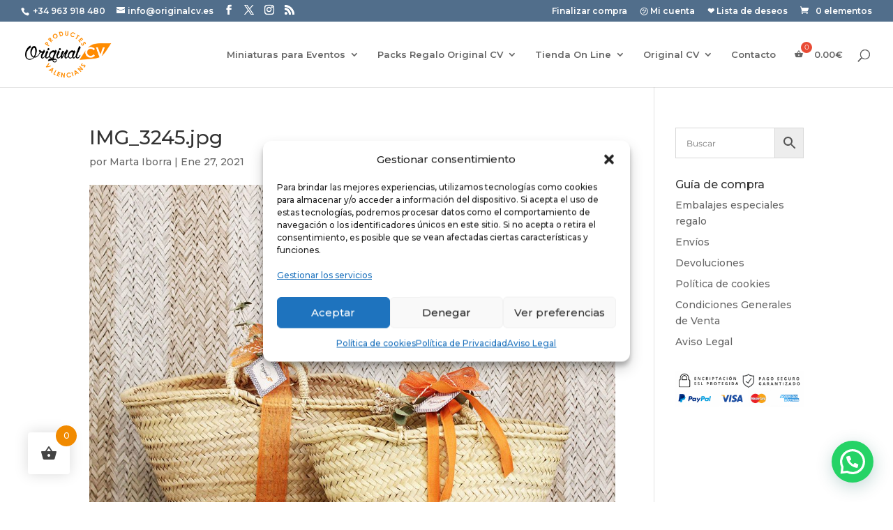

--- FILE ---
content_type: text/javascript;charset=UTF-8
request_url: https://originalcv.activehosted.com/f/embed.php?static=0&id=1&6974EE80B9BB8&nostyles=0&preview=0
body_size: 9805
content:
window.cfields = {"1":"cumpleaos"};
window._show_thank_you = function(id, message, trackcmp_url, email) {
    var form = document.getElementById('_form_' + id + '_'), thank_you = form.querySelector('._form-thank-you');
    form.querySelector('._form-content').style.display = 'none';
    thank_you.innerHTML = message;
    thank_you.style.display = 'block';
    const vgoAlias = typeof visitorGlobalObjectAlias === 'undefined' ? 'vgo' : visitorGlobalObjectAlias;
    var visitorObject = window[vgoAlias];
    if (email && typeof visitorObject !== 'undefined') {
        visitorObject('setEmail', email);
        visitorObject('update');
    } else if (typeof(trackcmp_url) != 'undefined' && trackcmp_url) {
        // Site tracking URL to use after inline form submission.
        _load_script(trackcmp_url);
    }
    if (typeof window._form_callback !== 'undefined') window._form_callback(id);
    thank_you.setAttribute('tabindex', '-1');
    thank_you.focus();
};
window._show_unsubscribe = function(id, message, trackcmp_url, email) {
    var form = document.getElementById('_form_' + id + '_'), unsub = form.querySelector('._form-thank-you');
    var branding = form.querySelector('._form-branding');
    if (branding) {
        branding.style.display = 'none';
    }
    form.querySelector('._form-content').style.display = 'none';
    unsub.style.display = 'block';
    form.insertAdjacentHTML('afterend', message)
    const vgoAlias = typeof visitorGlobalObjectAlias === 'undefined' ? 'vgo' : visitorGlobalObjectAlias;
    var visitorObject = window[vgoAlias];
    if (email && typeof visitorObject !== 'undefined') {
        visitorObject('setEmail', email);
        visitorObject('update');
    } else if (typeof(trackcmp_url) != 'undefined' && trackcmp_url) {
        // Site tracking URL to use after inline form submission.
        _load_script(trackcmp_url);
    }
    if (typeof window._form_callback !== 'undefined') window._form_callback(id);
};
window._show_error = function(id, message, html) {
    var form = document.getElementById('_form_' + id + '_'),
        err = document.createElement('div'),
        button = form.querySelector('button[type="submit"]'),
        old_error = form.querySelector('._form_error');
    if (old_error) old_error.parentNode.removeChild(old_error);
    err.innerHTML = message;
    err.className = '_error-inner _form_error _no_arrow';
    var wrapper = document.createElement('div');
    wrapper.className = '_form-inner _show_be_error';
    wrapper.appendChild(err);
    button.parentNode.insertBefore(wrapper, button);
    var submitButton = form.querySelector('[id^="_form"][id$="_submit"]');
    submitButton.disabled = false;
    submitButton.classList.remove('processing');
    if (html) {
        var div = document.createElement('div');
        div.className = '_error-html';
        div.innerHTML = html;
        err.appendChild(div);
    }
};
window._show_pc_confirmation = function(id, header, detail, show, email) {
    var form = document.getElementById('_form_' + id + '_'), pc_confirmation = form.querySelector('._form-pc-confirmation');
    if (pc_confirmation.style.display === 'none') {
        form.querySelector('._form-content').style.display = 'none';
        pc_confirmation.innerHTML = "<div class='_form-title'>" + header + "</div>" + "<p>" + detail + "</p>" +
        "<button class='_submit' id='hideButton'>Administrar preferencias</button>";
        pc_confirmation.style.display = 'block';
        var mp = document.querySelector('input[name="mp"]');
        mp.value = '0';
    } else {
        form.querySelector('._form-content').style.display = 'inline';
        pc_confirmation.style.display = 'none';
    }

    var hideButton = document.getElementById('hideButton');
    // Add event listener to the button
    hideButton.addEventListener('click', function() {
        var submitButton = document.querySelector('#_form_1_submit');
        submitButton.disabled = false;
        submitButton.classList.remove('processing');
        var mp = document.querySelector('input[name="mp"]');
        mp.value = '1';
        const cacheBuster = new URL(window.location.href);
        cacheBuster.searchParams.set('v', new Date().getTime());
        window.location.href = cacheBuster.toString();
    });

    const vgoAlias = typeof visitorGlobalObjectAlias === 'undefined' ? 'vgo' : visitorGlobalObjectAlias;
    var visitorObject = window[vgoAlias];
    if (email && typeof visitorObject !== 'undefined') {
        visitorObject('setEmail', email);
        visitorObject('update');
    } else if (typeof(trackcmp_url) != 'undefined' && trackcmp_url) {
        // Site tracking URL to use after inline form submission.
        _load_script(trackcmp_url);
    }
    if (typeof window._form_callback !== 'undefined') window._form_callback(id);
};
window._load_script = function(url, callback, isSubmit) {
    var head = document.querySelector('head'), script = document.createElement('script'), r = false;
    var submitButton = document.querySelector('#_form_1_submit');
    script.charset = 'utf-8';
    script.src = url;
    if (callback) {
        script.onload = script.onreadystatechange = function() {
            if (!r && (!this.readyState || this.readyState == 'complete')) {
                r = true;
                callback();
            }
        };
    }
    script.onerror = function() {
        if (isSubmit) {
            if (script.src.length > 10000) {
                _show_error("6974EE829BD38", "Lo sentimos, ocurrió un error con el envío. Acorta tus respuestas y vuelve a intentarlo.");
            } else {
                _show_error("6974EE829BD38", "Lo sentimos, ocurrió un error con el envío. Vuelve a intentarlo.");
            }
            submitButton.disabled = false;
            submitButton.classList.remove('processing');
        }
    }

    head.appendChild(script);
};
(function() {
    var iti;
    if (window.location.search.search("excludeform") !== -1) return false;
    var getCookie = function(name) {
        var match = document.cookie.match(new RegExp('(^|; )' + name + '=([^;]+)'));
        return match ? match[2] : localStorage.getItem(name);
    }
    var setCookie = function(name, value) {
        var now = new Date();
        var time = now.getTime();
        var expireTime = time + 1000 * 60 * 60 * 24 * 365;
        now.setTime(expireTime);
        document.cookie = name + '=' + value + '; expires=' + now + ';path=/; Secure; SameSite=Lax;';
        localStorage.setItem(name, value);
    }
    var addEvent = function(element, event, func) {
        if (element.addEventListener) {
            element.addEventListener(event, func);
        } else {
            var oldFunc = element['on' + event];
            element['on' + event] = function() {
                oldFunc.apply(this, arguments);
                func.apply(this, arguments);
            };
        }
    }
    var _removed = false;
    var _form_output = '\<style\>@import url(https:\/\/fonts.bunny.net\/css?family=montserrat:400);\<\/style\>\<style\>\n#_form_6974EE829BD38_{font-size:14px;line-height:1.6;font-family:arial, helvetica, sans-serif;margin:0}._form_hide{display:none;visibility:hidden}._form_show{display:block;visibility:visible}#_form_6974EE829BD38_._form-top{top:0}#_form_6974EE829BD38_._form-bottom{bottom:0}#_form_6974EE829BD38_._form-left{left:0}#_form_6974EE829BD38_._form-right{right:0}#_form_6974EE829BD38_ input[type=\"text\"],#_form_6974EE829BD38_ input[type=\"tel\"],#_form_6974EE829BD38_ input[type=\"date\"],#_form_6974EE829BD38_ textarea{padding:6px;height:auto;border:#979797 1px solid;border-radius:4px;color:#000 !important;font-size:14px;-webkit-box-sizing:border-box;-moz-box-sizing:border-box;box-sizing:border-box}#_form_6974EE829BD38_ textarea{resize:none}#_form_6974EE829BD38_ ._submit{-webkit-appearance:none;cursor:pointer;font-family:arial, sans-serif;font-size:14px;text-align:center;background:#506D8B !important;border:0 !important;-moz-border-radius:4px !important;-webkit-border-radius:4px !important;border-radius:4px !important;color:#FFFFFF !important;padding:12px !important}#_form_6974EE829BD38_ ._submit:disabled{cursor:not-allowed;opacity:0.4}#_form_6974EE829BD38_ ._submit.processing{position:relative}#_form_6974EE829BD38_ ._submit.processing::before{content:\"\";width:1em;height:1em;position:absolute;z-index:1;top:50%;left:50%;border:double 3px transparent;border-radius:50%;background-image:linear-gradient(#506D8B, #506D8B), conic-gradient(#506D8B, #FFFFFF);background-origin:border-box;background-clip:content-box, border-box;animation:1200ms ease 0s infinite normal none running _spin}#_form_6974EE829BD38_ ._submit.processing::after{content:\"\";position:absolute;top:0;bottom:0;left:0;right:0}@keyframes _spin{0%{transform:translate(-50%, -50%) rotate(90deg)}100%{transform:translate(-50%, -50%) rotate(450deg)}}#_form_6974EE829BD38_ ._close-icon{cursor:pointer;background-image:url(\"https:\/\/d226aj4ao1t61q.cloudfront.net\/esfkyjh1u_forms-close-dark.png\");background-repeat:no-repeat;background-size:14.2px 14.2px;position:absolute;display:block;top:11px;right:9px;overflow:hidden;width:16.2px;height:16.2px}#_form_6974EE829BD38_ ._close-icon:before{position:relative}#_form_6974EE829BD38_ ._form-body{margin-bottom:30px}#_form_6974EE829BD38_ ._form-image-left{width:150px;float:left}#_form_6974EE829BD38_ ._form-content-right{margin-left:164px}#_form_6974EE829BD38_ ._form-branding{color:#fff;font-size:10px;clear:both;text-align:left;margin-top:30px;font-weight:100}#_form_6974EE829BD38_ ._form-branding ._logo{display:block;width:130px;height:14px;margin-top:6px;background-image:url(\"https:\/\/d226aj4ao1t61q.cloudfront.net\/hh9ujqgv5_aclogo_li.png\");background-size:130px auto;background-repeat:no-repeat}#_form_6974EE829BD38_ .form-sr-only{position:absolute;width:1px;height:1px;padding:0;margin:-1px;overflow:hidden;clip:rect(0, 0, 0, 0);border:0}#_form_6974EE829BD38_ ._form-label,#_form_6974EE829BD38_ ._form_element ._form-label{font-weight:bold;margin-bottom:5px;display:block}#_form_6974EE829BD38_._dark ._form-branding{color:#333}#_form_6974EE829BD38_._dark ._form-branding ._logo{background-image:url(\"https:\/\/d226aj4ao1t61q.cloudfront.net\/jftq2c8s_aclogo_dk.png\")}#_form_6974EE829BD38_ ._form_element{position:relative;margin-bottom:10px;font-size:0;max-width:100%}#_form_6974EE829BD38_ ._form_element *{font-size:14px}#_form_6974EE829BD38_ ._form_element._clear{clear:both;width:100%;float:none}#_form_6974EE829BD38_ ._form_element._clear:after{clear:left}#_form_6974EE829BD38_ ._form_element input[type=\"text\"],#_form_6974EE829BD38_ ._form_element input[type=\"date\"],#_form_6974EE829BD38_ ._form_element select,#_form_6974EE829BD38_ ._form_element textarea:not(.g-recaptcha-response){display:block;width:100%;-webkit-box-sizing:border-box;-moz-box-sizing:border-box;box-sizing:border-box;font-family:inherit}#_form_6974EE829BD38_ ._field-wrapper{position:relative}#_form_6974EE829BD38_ ._inline-style{float:left}#_form_6974EE829BD38_ ._inline-style input[type=\"text\"]{width:150px}#_form_6974EE829BD38_ ._inline-style:not(._clear){margin-right:20px}#_form_6974EE829BD38_ ._form_element img._form-image{max-width:100%}#_form_6974EE829BD38_ ._form_element ._form-fieldset{border:0;padding:0.01em 0 0 0;margin:0;min-width:0}#_form_6974EE829BD38_ ._clear-element{clear:left}#_form_6974EE829BD38_ ._full_width{width:100%}#_form_6974EE829BD38_ ._form_full_field{display:block;width:100%;margin-bottom:10px}#_form_6974EE829BD38_ input[type=\"text\"]._has_error,#_form_6974EE829BD38_ textarea._has_error{border:#F37C7B 1px solid}#_form_6974EE829BD38_ input[type=\"checkbox\"]._has_error{outline:#F37C7B 1px solid}#_form_6974EE829BD38_ ._show_be_error{float:left}#_form_6974EE829BD38_ ._error{display:block;position:absolute;font-size:14px;z-index:10000001}#_form_6974EE829BD38_ ._error._above{padding-bottom:4px;bottom:39px;right:0}#_form_6974EE829BD38_ ._error._below{padding-top:8px;top:100%;right:0}#_form_6974EE829BD38_ ._error._above ._error-arrow{bottom:-4px;right:15px;border-left:8px solid transparent;border-right:8px solid transparent;border-top:8px solid #FFDDDD}#_form_6974EE829BD38_ ._error._below ._error-arrow{top:0;right:15px;border-left:8px solid transparent;border-right:8px solid transparent;border-bottom:8px solid #FFDDDD}#_form_6974EE829BD38_ ._error-inner{padding:12px 12px 12px 36px;background-color:#FFDDDD;background-image:url(\"data:image\/svg+xml,%3Csvg width=\'16\' height=\'16\' viewBox=\'0 0 16 16\' fill=\'none\' xmlns=\'http:\/\/www.w3.org\/2000\/svg\'%3E%3Cpath fill-rule=\'evenodd\' clip-rule=\'evenodd\' d=\'M16 8C16 12.4183 12.4183 16 8 16C3.58172 16 0 12.4183 0 8C0 3.58172 3.58172 0 8 0C12.4183 0 16 3.58172 16 8ZM9 3V9H7V3H9ZM9 13V11H7V13H9Z\' fill=\'%23CA0000\'\/%3E%3C\/svg%3E\");background-repeat:no-repeat;background-position:12px center;font-size:14px;font-family:arial, sans-serif;font-weight:600;line-height:16px;color:#000;text-align:center;text-decoration:none;-webkit-border-radius:4px;-moz-border-radius:4px;border-radius:4px;box-shadow:0 1px 4px rgba(31, 33, 41, 0.298295)}@media only screen and (max-width:319px){#_form_6974EE829BD38_ ._error-inner{padding:7px 7px 7px 25px;font-size:12px;line-height:12px;background-position:4px center;max-width:100px;white-space:nowrap;overflow:hidden;text-overflow:ellipsis}}#_form_6974EE829BD38_ ._error-inner._form_error{margin-bottom:5px;text-align:left}#_form_6974EE829BD38_ ._button-wrapper ._error-inner._form_error{position:static}#_form_6974EE829BD38_ ._error-inner._no_arrow{margin-bottom:10px}#_form_6974EE829BD38_ ._error-arrow{position:absolute;width:0;height:0}#_form_6974EE829BD38_ ._error-html{margin-bottom:10px}.pika-single{z-index:10000001 !important}#_form_6974EE829BD38_ input[type=\"text\"].datetime_date{width:69%;display:inline}#_form_6974EE829BD38_ select.datetime_time{width:29%;display:inline;height:32px}#_form_6974EE829BD38_ input[type=\"date\"].datetime_date{width:69%;display:inline-flex}#_form_6974EE829BD38_ input[type=\"time\"].datetime_time{width:29%;display:inline-flex}@media (min-width:320px) and (max-width:667px){::-webkit-scrollbar{display:none}#_form_6974EE829BD38_{margin:0;width:100%;min-width:100%;max-width:100%;box-sizing:border-box}#_form_6974EE829BD38_ *{-webkit-box-sizing:border-box;-moz-box-sizing:border-box;box-sizing:border-box;font-size:1em}#_form_6974EE829BD38_ ._form-content{margin:0;width:100%}#_form_6974EE829BD38_ ._form-inner{display:block;min-width:100%}#_form_6974EE829BD38_ ._form-title,#_form_6974EE829BD38_ ._inline-style{margin-top:0;margin-right:0;margin-left:0}#_form_6974EE829BD38_ ._form-title{font-size:1.2em}#_form_6974EE829BD38_ ._form_element{margin:0 0 20px;padding:0;width:100%}#_form_6974EE829BD38_ ._form-element,#_form_6974EE829BD38_ ._inline-style,#_form_6974EE829BD38_ input[type=\"text\"],#_form_6974EE829BD38_ label,#_form_6974EE829BD38_ p,#_form_6974EE829BD38_ textarea:not(.g-recaptcha-response){float:none;display:block;width:100%}#_form_6974EE829BD38_ ._row._checkbox-radio label{display:inline}#_form_6974EE829BD38_ ._row,#_form_6974EE829BD38_ p,#_form_6974EE829BD38_ label{margin-bottom:0.7em;width:100%}#_form_6974EE829BD38_ ._row input[type=\"checkbox\"],#_form_6974EE829BD38_ ._row input[type=\"radio\"]{margin:0 !important;vertical-align:middle !important}#_form_6974EE829BD38_ ._row input[type=\"checkbox\"]+span label{display:inline}#_form_6974EE829BD38_ ._row span label{margin:0 !important;width:initial !important;vertical-align:middle !important}#_form_6974EE829BD38_ ._form-image{max-width:100%;height:auto !important}#_form_6974EE829BD38_ input[type=\"text\"]{padding-left:10px;padding-right:10px;font-size:16px;line-height:1.3em;-webkit-appearance:none}#_form_6974EE829BD38_ input[type=\"radio\"],#_form_6974EE829BD38_ input[type=\"checkbox\"]{display:inline-block;width:1.3em;height:1.3em;font-size:1em;margin:0 0.3em 0 0;vertical-align:baseline}#_form_6974EE829BD38_ button[type=\"submit\"]{padding:20px;font-size:1.5em}#_form_6974EE829BD38_ ._inline-style{margin:20px 0 0 !important}#_form_6974EE829BD38_ ._inline-style input[type=\"text\"]{width:100%}}#_form_6974EE829BD38_ .sms_consent_checkbox{position:relative;width:100%;display:flex;align-items:flex-start;padding:20px 0}#_form_6974EE829BD38_ .sms_consent_checkbox input[type=\"checkbox\"]{float:left;margin:5px 10px 10px 0}#_form_6974EE829BD38_ .sms_consent_checkbox .sms_consent_message{display:inline;float:left;text-align:left;margin-bottom:10px;font-size:14px;color:#7D8799}#_form_6974EE829BD38_ .sms_consent_checkbox .sms_consent_message.sms_consent_mini{width:90%}#_form_6974EE829BD38_ .sms_consent_checkbox ._error._above{right:auto;bottom:0}#_form_6974EE829BD38_ .sms_consent_checkbox ._error._above ._error-arrow{right:auto;left:5px}@media (min-width:320px) and (max-width:667px){#_form_6974EE829BD38_ .sms_consent_checkbox ._error._above{top:-30px;left:0;bottom:auto}}#_form_6974EE829BD38_ .field-required{color:#FF0000}#_form_6974EE829BD38_{position:relative;text-align:left;margin:25px auto 0;padding:20px;-webkit-box-sizing:border-box;-moz-box-sizing:border-box;box-sizing:border-box;background:#F7F1EC !important;border:0;max-width:500px;-moz-border-radius:17px !important;-webkit-border-radius:17px !important;border-radius:17px !important;color:#000000}#_form_6974EE829BD38_ ._show_be_error{min-width:100%}#_form_6974EE829BD38_._inline-form ._form-title{font-family:\"Montserrat\", sans-serif;font-size:22px;line-height:normal;font-weight:600;color:#000000 !important;margin-bottom:0;display:block}#_form_6974EE829BD38_._inline-form ._form-branding{font-family:\"IBM Plex Sans\", Helvetica, sans-serif;font-size:13px;font-weight:100;font-style:normal;text-decoration:none}#_form_6974EE829BD38_:before,#_form_6974EE829BD38_:after{content:\" \";display:table}#_form_6974EE829BD38_:after{clear:both}#_form_6974EE829BD38_._inline-style{width:auto;display:inline-block}#_form_6974EE829BD38_._inline-style input[type=\"text\"],#_form_6974EE829BD38_._inline-style input[type=\"date\"]{padding:10px 12px}#_form_6974EE829BD38_._inline-style button._inline-style{position:relative;top:27px}#_form_6974EE829BD38_._inline-style p{margin:0}#_form_6974EE829BD38_._inline-style ._button-wrapper{position:relative;margin:16px 12.5px 0 20px}#_form_6974EE829BD38_._inline-style ._button-wrapper:not(._clear){margin:0}#_form_6974EE829BD38_ ._form-thank-you{position:relative;left:0;right:0;text-align:center;font-size:18px}#_form_6974EE829BD38_ ._form-pc-confirmation ._submit{margin-top:16px}@media (min-width:320px) and (max-width:667px){#_form_6974EE829BD38_._inline-form._inline-style ._inline-style._button-wrapper{margin-top:20px !important;margin-left:0 !important}}#_form_6974EE829BD38_ .iti{width:100%}#_form_6974EE829BD38_ .iti.iti--allow-dropdown.iti--separate-dial-code{width:100%}#_form_6974EE829BD38_ .iti input{width:100%;border:#979797 1px solid;border-radius:4px}#_form_6974EE829BD38_ .iti--separate-dial-code .iti__selected-flag{background-color:#FFFFFF;border-radius:4px}#_form_6974EE829BD38_ .iti--separate-dial-code .iti__selected-flag:hover{background-color:rgba(0, 0, 0, 0.05)}#_form_6974EE829BD38_ .iti__country-list{border-radius:4px;margin-top:4px;min-width:460px}#_form_6974EE829BD38_ .iti__country-list--dropup{margin-bottom:4px}#_form_6974EE829BD38_ .phone-error-hidden{display:none}#_form_6974EE829BD38_ .phone-error{color:#E40E49}#_form_6974EE829BD38_ .phone-input-error{border:1px solid #E40E49 !important}#_form_6974EE829BD38_._inline-form ._form-content ._form-list-subscriptions-field fieldset{margin:0;margin-bottom:1.1428571429em;border:none;padding:0}#_form_6974EE829BD38_._inline-form ._form-content ._form-list-subscriptions-field fieldset:last-child{margin-bottom:0}#_form_6974EE829BD38_._inline-form ._form-content ._form-list-subscriptions-field legend{margin-bottom:1.1428571429em}#_form_6974EE829BD38_._inline-form ._form-content ._form-list-subscriptions-field label{display:flex;align-items:flex-start;justify-content:flex-start;margin-bottom:0.8571428571em}#_form_6974EE829BD38_._inline-form ._form-content ._form-list-subscriptions-field label:last-child{margin-bottom:0}#_form_6974EE829BD38_._inline-form ._form-content ._form-list-subscriptions-field input{margin:0;margin-right:8px}#_form_6974EE829BD38_._inline-form ._form-content ._form-list-subscriptions-field ._form-checkbox-option-label{display:block;font-weight:400;margin-top:-4px}#_form_6974EE829BD38_._inline-form ._form-content ._form-list-subscriptions-field ._form-checkbox-option-label-with-description{display:block;font-weight:700;margin-top:-4px}#_form_6974EE829BD38_._inline-form ._form-content ._form-list-subscriptions-field ._form-checkbox-option-description{margin:0;font-size:0.8571428571em}#_form_6974EE829BD38_._inline-form ._form-content ._form-list-subscriptions-field ._form-subscriptions-unsubscribe-all-description{line-height:normal;margin-top:-2px}\<\/style\>\n\<div style=\"text-align: center;\"\>\n\<form method=\"POST\" action=\"https://originalcv.activehosted.com\/proc.php\" id=\"_form_6974EE829BD38_\" class=\"_form _form_1 _inline-form _inline-style _dark\" novalidate data-styles-version=\"5\"\>\n    \<input type=\"hidden\" name=\"u\" value=\"6974EE829BD38\" \/\>\n    \<input type=\"hidden\" name=\"f\" value=\"1\" \/\>\n    \<input type=\"hidden\" name=\"s\" \/\>\n    \<input type=\"hidden\" name=\"c\" value=\"0\" \/\>\n    \<input type=\"hidden\" name=\"m\" value=\"0\" \/\>\n    \<input type=\"hidden\" name=\"act\" value=\"sub\" \/\>\n    \<input type=\"hidden\" name=\"v\" value=\"2\" \/\>\n    \<input type=\"hidden\" name=\"or\" value=\"2d44bbd0-7fc4-426d-b11f-69c6a1b340c3\" \/\>\n    \<div class=\"_form-content\"\>\n                            \<div class=\"_form_element _x78319317 _inline-style _clear\" \>\n                            \<h2 class=\"_form-title\"\>¿Quieres formar parte nuestro club Gourmet?\<\/h2\>\n                    \<\/div\>\n                            \<div class=\"_form_element _x89553135 _inline-style _clear\" \>\n                            \<div class=\"_html-code\"\>\<p\>Regístrate AHORA, tenemos una sorpresa para ti. \<\/p\>\<\/div\>\n                    \<\/div\>\n                            \<div class=\"_form_element _x13515854 _inline-style \" \>\n                            \<label for=\"fullname\" class=\"_form-label\"\>\n                                            Nombre sin Apellidos\<span class=\"field-required\"\>*\<\/span\>                                    \<\/label\>\n                \<div class=\"_field-wrapper\"\>\n                    \<input type=\"text\" id=\"fullname\" name=\"fullname\" placeholder=\"Nombre \" required\/\>\n                \<\/div\>\n                    \<\/div\>\n                            \<div class=\"_form_element _x38769729 _inline-style \" \>\n                            \<label for=\"email\" class=\"_form-label\"\>\n                                            Correo electrónico\<span class=\"field-required\"\>*\<\/span\>                                    \<\/label\>\n                \<div class=\"_field-wrapper\"\>\n                    \<input type=\"text\" id=\"email\" name=\"email\" placeholder=\"Correo \" required\/\>\n                \<\/div\>\n                    \<\/div\>\n                            \<div class=\"_form_element _field1 _inline-style \" \>\n                            \<label for=\"field[1]\" class=\"_form-label\"\>\n                                            Cumpleaños                                    \<\/label\>\n                \<div class=\"_field-wrapper\"\>\n                    \<input type=\"date\" class=\"date_field\" id=\"field[1]\" name=\"field[1]\" value=\"\" placeholder=\"\"  \/\>\n                \<\/div\>\n                    \<\/div\>\n            \n                                    \<div class=\"_button-wrapper _inline-style\"\>\n                \<button id=\"_form_1_submit\" class=\"_submit\" type=\"submit\"\>Enviar\<\/button\>\n            \<\/div\>\n                \<div class=\"_clear-element\"\>\<\/div\>\n    \<\/div\>\n    \<div class=\"_form-thank-you\" style=\"display:none;\"\>\<\/div\>\n    \<\/form\>\n\<\/div\>\n';
            var _form_element = null, _form_elements = document.querySelectorAll('._form_1');
        for (var fe = 0; fe < _form_elements.length; fe++) {
            _form_element = _form_elements[fe];
            if (_form_element.innerHTML.trim() === '') break;
            _form_element = null;
        }
        if (!_form_element) {
            _form_element = document.createElement('div');
            if (!document.body) { document.firstChild.appendChild(document.createElement('body')); }
            document.body.appendChild(_form_element);
        }
        _form_element.innerHTML = _form_output;
        var form_to_submit = document.getElementById('_form_6974EE829BD38_');
    var allInputs = form_to_submit.querySelectorAll('input, select, textarea'), tooltips = [], submitted = false;

    var getUrlParam = function(name) {
        if (name.toLowerCase() !== 'email') {
            var params = new URLSearchParams(window.location.search);
            return params.get(name) || false;
        }
        // email is a special case because a plus is valid in the email address
        var qString = window.location.search;
        if (!qString) {
            return false;
        }
        var parameters = qString.substr(1).split('&');
        for (var i = 0; i < parameters.length; i++) {
            var parameter = parameters[i].split('=');
            if (parameter[0].toLowerCase() === 'email') {
                return parameter[1] === undefined ? true : decodeURIComponent(parameter[1]);
            }
        }
        return false;
    };

    var acctDateFormat = "%d/%m/%Y";
    var getNormalizedDate = function(date, acctFormat) {
        var decodedDate = decodeURIComponent(date);
        if (acctFormat && acctFormat.match(/(%d|%e).*%m/gi) !== null) {
            return decodedDate.replace(/(\d{2}).*(\d{2}).*(\d{4})/g, '$3-$2-$1');
        } else if (Date.parse(decodedDate)) {
            var dateObj = new Date(decodedDate);
            var year = dateObj.getFullYear();
            var month = dateObj.getMonth() + 1;
            var day = dateObj.getDate();
            return `${year}-${month < 10 ? `0${month}` : month}-${day < 10 ? `0${day}` : day}`;
        }
        return false;
    };

    var getNormalizedTime = function(time) {
        var hour, minutes;
        var decodedTime = decodeURIComponent(time);
        var timeParts = Array.from(decodedTime.matchAll(/(\d{1,2}):(\d{1,2})\W*([AaPp][Mm])?/gm))[0];
        if (timeParts[3]) { // 12 hour format
            var isPM = timeParts[3].toLowerCase() === 'pm';
            if (isPM) {
                hour = parseInt(timeParts[1]) === 12 ? '12' : `${parseInt(timeParts[1]) + 12}`;
            } else {
                hour = parseInt(timeParts[1]) === 12 ? '0' : timeParts[1];
            }
        } else { // 24 hour format
            hour = timeParts[1];
        }
        var normalizedHour = parseInt(hour) < 10 ? `0${parseInt(hour)}` : hour;
        var minutes = timeParts[2];
        return `${normalizedHour}:${minutes}`;
    };

    for (var i = 0; i < allInputs.length; i++) {
        var regexStr = "field\\[(\\d+)\\]";
        var results = new RegExp(regexStr).exec(allInputs[i].name);
        if (results != undefined) {
            allInputs[i].dataset.name = allInputs[i].name.match(/\[time\]$/)
                ? `${window.cfields[results[1]]}_time`
                : window.cfields[results[1]];
        } else {
            allInputs[i].dataset.name = allInputs[i].name;
        }
        var fieldVal = getUrlParam(allInputs[i].dataset.name);

        if (fieldVal) {
            if (allInputs[i].dataset.autofill === "false") {
                continue;
            }
            if (allInputs[i].type == "radio" || allInputs[i].type == "checkbox") {
                if (allInputs[i].value == fieldVal) {
                    allInputs[i].checked = true;
                }
            } else if (allInputs[i].type == "date") {
                allInputs[i].value = getNormalizedDate(fieldVal, acctDateFormat);
            } else if (allInputs[i].type == "time") {
                allInputs[i].value = getNormalizedTime(fieldVal);
            } else {
                allInputs[i].value = fieldVal;
            }
        }
    }

    var remove_tooltips = function() {
        for (var i = 0; i < tooltips.length; i++) {
            tooltips[i].tip.parentNode.removeChild(tooltips[i].tip);
        }
        tooltips = [];
    };
    var remove_tooltip = function(elem) {
        for (var i = 0; i < tooltips.length; i++) {
            if (tooltips[i].elem === elem) {
                tooltips[i].tip.parentNode.removeChild(tooltips[i].tip);
                tooltips.splice(i, 1);
                return;
            }
        }
    };
    var create_tooltip = function(elem, text) {
        var tooltip = document.createElement('div'),
            arrow = document.createElement('div'),
            inner = document.createElement('div'), new_tooltip = {};
        tooltip.id = `${elem.id}-error`;
        tooltip.setAttribute('role', 'alert')
        if (elem.type != 'radio' && (elem.type != 'checkbox' || elem.name === 'sms_consent')) {
            tooltip.className = '_error';
            arrow.className = '_error-arrow';
            inner.className = '_error-inner';
            inner.innerHTML = text;
            tooltip.appendChild(arrow);
            tooltip.appendChild(inner);
            elem.parentNode.appendChild(tooltip);
        } else {
            tooltip.className = '_error-inner _no_arrow';
            tooltip.innerHTML = text;
            elem.parentNode.insertBefore(tooltip, elem);
            new_tooltip.no_arrow = true;
        }
        new_tooltip.tip = tooltip;
        new_tooltip.elem = elem;
        tooltips.push(new_tooltip);
        return new_tooltip;
    };
    var resize_tooltip = function(tooltip) {
        var rect = tooltip.elem.getBoundingClientRect();
        var doc = document.documentElement,
            scrollPosition = rect.top - ((window.pageYOffset || doc.scrollTop)  - (doc.clientTop || 0));
        if (scrollPosition < 40) {
            tooltip.tip.className = tooltip.tip.className.replace(/ ?(_above|_below) ?/g, '') + ' _below';
        } else {
            tooltip.tip.className = tooltip.tip.className.replace(/ ?(_above|_below) ?/g, '') + ' _above';
        }
    };
    var resize_tooltips = function() {
        if (_removed) return;
        for (var i = 0; i < tooltips.length; i++) {
            if (!tooltips[i].no_arrow) resize_tooltip(tooltips[i]);
        }
    };
    var validate_field = function(elem, remove) {
        var tooltip = null, value = elem.value, no_error = true;
        remove ? remove_tooltip(elem) : false;
        elem.removeAttribute('aria-invalid');
        elem.removeAttribute('aria-describedby');
        if (elem.type != 'checkbox') elem.className = elem.className.replace(/ ?_has_error ?/g, '');
        if (elem.getAttribute('required') !== null) {
            if (elem.type == 'radio' || (elem.type == 'checkbox' && /any/.test(elem.className))) {
                var elems = form_to_submit.elements[elem.name];
                if (!(elems instanceof NodeList || elems instanceof HTMLCollection) || elems.length <= 1) {
                    no_error = elem.checked;
                }
                else {
                    no_error = false;
                    for (var i = 0; i < elems.length; i++) {
                        if (elems[i].checked) no_error = true;
                    }
                }
                if (!no_error) {
                    tooltip = create_tooltip(elem, "Seleccione una opción.");
                }
            } else if (elem.type =='checkbox') {
                var elems = form_to_submit.elements[elem.name], found = false, err = [];
                no_error = true;
                for (var i = 0; i < elems.length; i++) {
                    if (elems[i].getAttribute('required') === null) continue;
                    if (!found && elems[i] !== elem) return true;
                    found = true;
                    elems[i].className = elems[i].className.replace(/ ?_has_error ?/g, '');
                    if (!elems[i].checked) {
                        no_error = false;
                        elems[i].className = elems[i].className + ' _has_error';
                        err.push("Es necesario verificar %s".replace("%s", elems[i].value));
                    }
                }
                if (!no_error) {
                    tooltip = create_tooltip(elem, err.join('<br/>'));
                }
            } else if (elem.tagName == 'SELECT') {
                var selected = true;
                if (elem.multiple) {
                    selected = false;
                    for (var i = 0; i < elem.options.length; i++) {
                        if (elem.options[i].selected) {
                            selected = true;
                            break;
                        }
                    }
                } else {
                    for (var i = 0; i < elem.options.length; i++) {
                        if (elem.options[i].selected
                            && (!elem.options[i].value
                            || (elem.options[i].value.match(/\n/g)))
                        ) {
                            selected = false;
                        }
                    }
                }
                if (!selected) {
                    elem.className = elem.className + ' _has_error';
                    no_error = false;
                    tooltip = create_tooltip(elem, "Seleccione una opción.");
                }
            } else if (value === undefined || value === null || value === '') {
                elem.className = elem.className + ' _has_error';
                no_error = false;
                tooltip = create_tooltip(elem, "Este campo es obligatorio.");
            }
        }
        if (no_error && elem.name == 'email') {
            if (!value.match(/^[\+_a-z0-9-'&=]+(\.[\+_a-z0-9-']+)*@[a-z0-9-]+(\.[a-z0-9-]+)*(\.[a-z]{2,})$/i)) {
                elem.className = elem.className + ' _has_error';
                no_error = false;
                tooltip = create_tooltip(elem, "Introduzca una dirección de correo electrónico válida.");
            }
        }
        if (no_error && (elem.id == 'phone')) {
            if (elem.value.trim() && typeof iti != 'undefined' && !iti.isValidNumber()) {
                elem.className = elem.className + ' _has_error';
                no_error = false;
                tooltip = create_tooltip(elem, "Ingresa un número de teléfono válido.");
            }
        }
        if (no_error && /date_field/.test(elem.className)) {
            if (!value.match(/^\d\d\d\d-\d\d-\d\d$/)) {
                elem.className = elem.className + ' _has_error';
                no_error = false;
                tooltip = create_tooltip(elem, "Introduzca una fecha válida.");
            }
        }

        if (no_error && elem.name === 'sms_consent') {
            const phoneInput = document.getElementById('phone');
            const consentRequired = phoneInput.attributes.required || phoneInput.value.length > 0;
            const showError =  (consentRequired || !!elem.attributes.required) && !elem.checked;
            if (showError) {
                elem.className = elem.className + ' _has_error';
                no_error = false;
                tooltip = create_tooltip(elem, "Marca esta casilla para continuar");
            } else {
                elem.className = elem.className.replace(/ ?_has_error ?/g, '');
            }
        }
        tooltip ? resize_tooltip(tooltip) : false;
        if (!no_error && elem.hasAttribute('id')) {
            elem.setAttribute('aria-invalid', 'true');
            elem.setAttribute('aria-describedby', `${elem.id}-error`);
        }
        return no_error;
    };
    var needs_validate = function(el) {
        if(el.getAttribute('required') !== null){
            return true;
        }
        if((el.name === 'email' || el.id === 'phone' || el.id === 'sms_consent') && el.value !== ""){
            return true;
        }

        return false;
    };
    var validate_form = function(e) {
        var err = form_to_submit.querySelector('._form_error'), no_error = true;
        if (!submitted) {
            submitted = true;
            for (var i = 0, len = allInputs.length; i < len; i++) {
                var input = allInputs[i];
                if (needs_validate(input)) {
                    if (input.type == 'text' || input.type == 'number' || input.type == 'time' || input.type == 'tel') {
                        addEvent(input, 'blur', function() {
                            this.value = this.value.trim();
                            validate_field(this, true);
                        });
                        addEvent(input, 'input', function() {
                            validate_field(this, true);
                        });
                    } else if (input.type == 'radio' || input.type == 'checkbox') {
                        (function(el) {
                            function getElementsArray(name){
                                const value =  form_to_submit.elements[name];
                                if (Array.isArray(value)){
                                    return value;
                                }
                                return [value];
                            }
                            var radios = getElementsArray(el.name);
                            for (var i = 0; i < radios.length; i++) {
                                addEvent(radios[i], 'change', function() {
                                    validate_field(el, true);
                                });
                            }
                        })(input);
                    } else if (input.tagName == 'SELECT') {
                        addEvent(input, 'change', function() {
                            validate_field(this, true);
                        });
                    } else if (input.type == 'textarea'){
                        addEvent(input, 'input', function() {
                            validate_field(this, true);
                        });
                    }
                }
            }
        }
        remove_tooltips();
        for (var i = 0, len = allInputs.length; i < len; i++) {
            var elem = allInputs[i];
            if (needs_validate(elem)) {
                if (elem.tagName.toLowerCase() !== "select") {
                    elem.value = elem.value.trim();
                }
                validate_field(elem) ? true : no_error = false;
            }
        }
        if (!no_error && e) {
            e.preventDefault();
        }
        if (!no_error) {
            const firstFocusableError = form_to_submit.querySelector('._has_error:not([disabled])');
            if (firstFocusableError && typeof firstFocusableError.focus === 'function') {
                firstFocusableError.focus();
            }
        }
        resize_tooltips();
        return no_error;
    };
    addEvent(window, 'resize', resize_tooltips);
    addEvent(window, 'scroll', resize_tooltips);

    var _form_serialize = function(form){if(!form||form.nodeName!=="FORM"){return }var i,j,q=[];for(i=0;i<form.elements.length;i++){if(form.elements[i].name===""){continue}switch(form.elements[i].nodeName){case"INPUT":switch(form.elements[i].type){case"tel":q.push(form.elements[i].name+"="+encodeURIComponent(form.elements[i].previousSibling.querySelector('div.iti__selected-dial-code').innerText)+encodeURIComponent(" ")+encodeURIComponent(form.elements[i].value));break;case"text":case"number":case"date":case"time":case"hidden":case"password":case"button":case"reset":case"submit":q.push(form.elements[i].name+"="+encodeURIComponent(form.elements[i].value));break;case"checkbox":case"radio":if(form.elements[i].checked){q.push(form.elements[i].name+"="+encodeURIComponent(form.elements[i].value))}break;case"file":break}break;case"TEXTAREA":q.push(form.elements[i].name+"="+encodeURIComponent(form.elements[i].value));break;case"SELECT":switch(form.elements[i].type){case"select-one":q.push(form.elements[i].name+"="+encodeURIComponent(form.elements[i].value));break;case"select-multiple":for(j=0;j<form.elements[i].options.length;j++){if(form.elements[i].options[j].selected){q.push(form.elements[i].name+"="+encodeURIComponent(form.elements[i].options[j].value))}}break}break;case"BUTTON":switch(form.elements[i].type){case"reset":case"submit":case"button":q.push(form.elements[i].name+"="+encodeURIComponent(form.elements[i].value));break}break}}return q.join("&")};

    const formSupportsPost = false;
    var form_submit = function(e) {

        e.preventDefault();
        if (validate_form()) {
            if(form_to_submit.querySelector('input[name="phone"]') && typeof iti != 'undefined') {
                form_to_submit.querySelector('input[name="phone"]').value = iti.getNumber();
            }
            // use this trick to get the submit button & disable it using plain javascript
            var submitButton = e.target.querySelector('#_form_1_submit');
            submitButton.disabled = true;
            submitButton.classList.add('processing');
                    var serialized = _form_serialize(document.getElementById('_form_6974EE829BD38_')).replace(/%0A/g, '\\n');
            var err = form_to_submit.querySelector('._form_error');
            err ? err.parentNode.removeChild(err) : false;
            async function submitForm() {
                var formData = new FormData();
                const searchParams = new URLSearchParams(serialized);
                searchParams.forEach((value, key) => {
                    if (key !== 'hideButton') {
                        formData.append(key, value);
                    }
                });
                let request = {
                    headers: {
                        "Accept": "application/json"
                    },
                    body: formData,
                    method: "POST"
                };

                let pageUrlParams = new URLSearchParams(window.location.search);
                if (pageUrlParams.has('t')) {
                    request.headers.Authorization = 'Bearer ' + pageUrlParams.get('t');
                }
                const response = await fetch('https://originalcv.activehosted.com/proc.php?jsonp=true', request);

                return response.json();
            }
            if (formSupportsPost) {
                submitForm().then((data) => {
                    eval(data.js);
                }).catch(() => {
                    _show_error("6974EE829BD38", "Lo sentimos, ocurrió un error con el envío. Vuelve a intentarlo.");
                });
            } else {
                _load_script('https://originalcv.activehosted.com/proc.php?' + serialized + '&jsonp=true', null, true);
            }
        }
        return false;
    };
    addEvent(form_to_submit, 'submit', form_submit);
})();


--- FILE ---
content_type: application/javascript
request_url: https://prism.app-us1.com/?a=90450284&u=https%3A%2F%2Foriginalcv.es%2F%3Fattachment_id%3D33299
body_size: 122
content:
window.visitorGlobalObject=window.visitorGlobalObject||window.prismGlobalObject;window.visitorGlobalObject.setVisitorId('fb707123-30ba-4c6a-ae13-a06aa9368123', '90450284');window.visitorGlobalObject.setWhitelistedServices('tracking', '90450284');